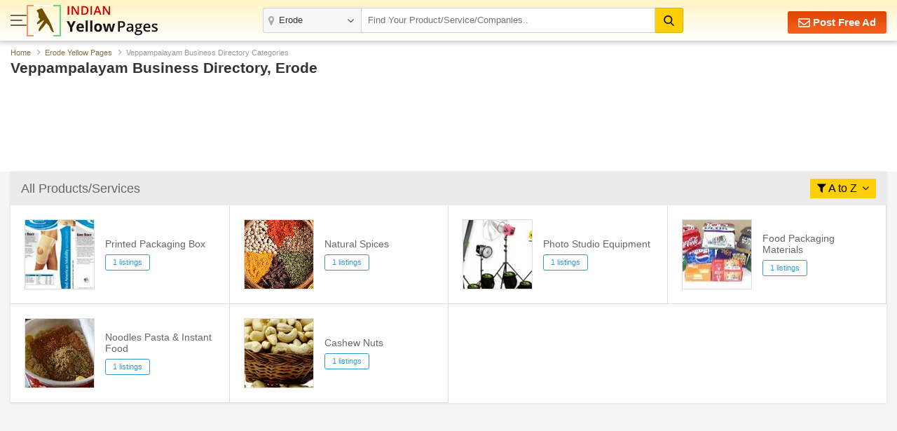

--- FILE ---
content_type: text/html; charset=UTF-8
request_url: https://www.indianyellowpages.com/erode/veppampalayam-local-business-directory.htm
body_size: 7240
content:

<!doctype html>
<html lang="en">
<head>
<meta charset="utf-8">
<meta name="viewport" content="width=device-width, initial-scale=1, shrink-to-fit=no">
<title>Veppampalayam Yellow Pages | Business Directory Listing In Erode | IndianYellowPages</title>
<meta name="description" content="Largest searchable global B2C marketplace in Veppampalayam offering a complete range of Products from all Industry,Products Directory,Wholesale Products catalogs,India Products Manufacturers Exporters and Suppliers,buy quality products from top Sellers,Indian Branded Products Showroom and Store Showroom" />
<meta name="keywords" content="B2B marketplace,Products Marketplace,Industry Products,India Products Directory,Wholesale Products,Products catalogs,India Products Manufacturers,Products Exporters,Products Suppliers,buy quality products,top Sellers Products, Indian Branded Products,India Products Showroom,Indian Products Store" />
<link rel="canonical" href="https://www.indianyellowpages.com/erode/veppampalayam-local-business-directory.htm"><link rel="preconnect" href="https://static.indianyellowpages.com" />
<link rel="preconnect" href="https://dynamic.indianyellowpages.com" />
<link rel="preconnect" href="https://www.google-analytics.com" />
<link rel="preconnect" href="https://pagead2.googlesyndication.com" />
<link rel="preconnect" href="https://cdnjs.cloudflare.com" />
<link rel="preconnect" href="https://fonts.googleapis.com" />
<link rel="preconnect" href="https://fonts.gstatic.com" />
<link rel="preconnect" href="https://www.googletagmanager.com" />
<link rel="preconnect" href="https://cdn.jsdelivr.net" />
<link rel="preconnect" href="https://2.wlimg.com" />
<link rel="preconnect" href="https://googleads.g.doubleclick.net" />
<link rel="preconnect" href="https://ads.as.criteo.com" />
<link rel="preconnect" href="https://us-u.openx.net" />
<link rel="preconnect" href="https://rat.hk.as.criteo.com" />
<link rel="preconnect" href="https://tpc.googlesyndication.com" />
<link rel="preconnect" href="https://www.googletagservices.com" />
<link rel="preconnect" href="https://accounts.google.com" />

<link rel="dns-prefetch" href="https://static.indianyellowpages.com" />
<link rel="dns-prefetch" href="https://dynamic.indianyellowpages.com" />
<link rel="dns-prefetch" href="https://www.google-analytics.com" />
<link rel="dns-prefetch" href="https://pagead2.googlesyndication.com" />
<link rel="dns-prefetch" href="https://cdnjs.cloudflare.com" />
<link rel="dns-prefetch" href="https://fonts.googleapis.com" />
<link rel="dns-prefetch" href="https://fonts.gstatic.com" />
<link rel="dns-prefetch" href="https://www.googletagmanager.com" />
<link rel="dns-prefetch" href="https://cdn.jsdelivr.net" />
<link rel="dns-prefetch" href="https://2.wlimg.com" />
<link rel="dns-prefetch" href="https://googleads.g.doubleclick.net" />
<link rel="dns-prefetch" href="https://ads.as.criteo.com" />
<link rel="dns-prefetch" href="https://us-u.openx.net" />
<link rel="dns-prefetch" href="https://rat.hk.as.criteo.com" />
<link rel="dns-prefetch" href="https://tpc.googlesyndication.com" />
<link rel="dns-prefetch" href="https://www.googletagservices.com" />
<link rel="dns-prefetch" href="https://accounts.google.com" />
<link rel="preconnect" href="https://fonts.gstatic.com" crossorigin>


<link rel="preload" as="style" href="https://static.indianyellowpages.com/css/bootstrap.min.css" type="text/css"/>
<link rel="stylesheet" href="https://static.indianyellowpages.com/css/bootstrap.min.css" type="text/css"/>
	<link rel="preload" as="style" href="https://static.indianyellowpages.com/css/l3_classified.css?v=27" type="text/css"/>	
	<link rel="stylesheet" href="https://static.indianyellowpages.com/css/l3_classified.css?v=27" type="text/css"/>
	
<script type="application/ld+json">{"@context":"https://schema.org","@type":"BreadcrumbList","itemListElement":[{"@type":"ListItem","position":1,"item":{"@id":"https://www.indianyellowpages.com","name":"Home"}},{"@type":"ListItem","position":2,"item":{"@id":"https://www.indianyellowpages.com/erode/","name":"Erode Yellow Pages"}},{"@type":"ListItem","position":3,"item":{"name":"Veppampalayam Business Directory Categories"}}]}</script></head>
<body>

<!-- Google Tag Manager (noscript) -->
<noscript><iframe src="https://www.googletagmanager.com/ns.html?id=GTM-WS6Z4B5"
height="0" width="0" style="display:none;visibility:hidden"></iframe></noscript>
<!-- End Google Tag Manager (noscript) -->

	<header class="home-header _inner_hed">
		<div class="container">

			<div class="home-header-inner">

				<div class="home-header-left">	
					<a href="javascript:void(0)" class="sidenav-btn"> <span></span> <span></span> <span></span> </a>
					<a href="https://www.indianyellowpages.com/?ip=Y" class="logo">
					<img class="iyp-icon" src="https://static.indianyellowpages.com/images/iyp_icon.svg" alt="" height="45" width="49" loading="lazy">
					<img class="iyp-name" src="https://static.indianyellowpages.com/images/iyp.svg" alt="" height="45" width="130" loading="lazy">
					</a>
				</div>

			  	<div class="header-search" id="innerHeaderSearch">
	
<form id="search_comp" name="search_frm" action="https://www.indianyellowpages.com/search.php" method="GET" onsubmit="return validate_search();">
	<div class="fo form-body">
	<a href="javascript:void(0)" class="menu_box sidenav-btn"> <span></span> <span></span> <span></span> </a> 

<div class="location">
<input type="text" name="city" id="locationInput" onkeyup="NewlocationSearch()" class="form-control" placeholder="" value="Erode" autocomplete="off"/>
<div class="cs-suggetion" id="locationSerchSuggetion" style="display:none"></div>
</div>


<div class="search">
<input type="text" class="form-control" name="term" id="searchProduct" value="" placeholder="Find Your Product/Service/Companies.." onkeyup="NewServicesCatetories()" autocomplete="off"/>

<div id="newCategoryList">
</div>

</div>

<input type="hidden" value="prod" id="search_select_val" name="srch_catg_ty">
<button type="submit" class="btn btn-default"><i class="fa"><img src="https://static.indianyellowpages.com/images/search-black.svg" decoding="async" width="15" height="15" alt=""></i>
</button>
</div>
</form>
<div class="bs-popup" id="bsLocation">
</div>
<form id="search_comp1" name="search_frm1" action="https://www.indianyellowpages.com/search.php" method="GET" onsubmit="return validate_search_scroll_fom();">
<div class="bs-popup" id="bsProductServices">
	<div class="bs-popup-heading">
		<div class="fo border-bottom">
			<a href="javascript:void()" onClick="$('#bsProductServices').hide()" class="bs-popup-back">
				<img src="https://static.indianyellowpages.com/images/back-arrow.svg" width="16" height="14" alt="" loading="lazy" />
			</a>  
		<div class="bs-popup-search">
			<input type="text" class="form-control" placeholder="Find Your Product/Service/Companies" id="servicesCategories" name="term" onkeyup="filterServicesCatetories()"/>
			<input type="hidden" value="erode" id="city_url" name="city_url">
			<input type="hidden" value="212" id="city_id" name="city_id">
			<input type="hidden" value="Erode" id="city" name="city">
			<button type="submit" id="popSearchCategories"><img src="https://static.indianyellowpages.com/images/search.svg" width="17" height="17" alt="" loading="lazy"/></button>
		</div>             	
		</div>
	</div>
	<div class="pop-city-search">
	<div id="filterCategoryList"></div>
	</div>
</div>
</form>
</div>
			    <div class="hpfa-lr">
			    
			        			        	<a href="/post-free-classified-ads.htm" class="pfa h_l_scr_h"><img src="https://static.indianyellowpages.com/images/envelope-white.svg" decoding="async" width="17" height="17" alt=""> Post Free Ad</a>
			        	
			            <a href="javascript:void(0)" class="a_link h_l_scr_s fst_box ip_login"><b class="fa fa-paper-plane mr-1"></b> Login</a>
			            <a href="/post-free-classified-ads.htm" class="a_link h_l_scr_s"><b class="fa fa-slideshare mr-1"></b> Sign Up</a>            
			        				    </div>
	  	
	  		</div>
		</div>
	</header>
		
	<div class="sidenav-overlay"></div>
	<div class="side-nav"> 
	<div class='sn-login fo'>
	
        			<div class="login_menu"><p class="login_link ffos"><a href="https://www.indianyellowpages.com/post-free-classified-ads.htm" class="ml-2"><b class="fa fa-slideshare mr-1"></b> Register</a> <a class="ip_login" href="javascript:void(0);"><b class="fa fa-paper-plane mr-1"></b> Login</a></p></div>
					
	
	</div>
		<div class="left_menu_IYP">    	
	    	<ul class="menu_sub">
	        	<li><a href="https://www.indianyellowpages.com">Home</a></li>
	        				        	<li class="downarrow"><a href="javascript:void(0)">Service Categories in Erode</a>
							<div class="sub_menu_panel">
								<div class="back_div"><a href="javascript:void(0)" class="back-nav"><img src="https://static.indianyellowpages.com/images/back_arrow.svg" width="16" height="14" alt="" loading="lazy"></a> <span>Back</span></div>
								<ul>
								<li class="first_link"><a href="javascript:void(0)">Erode Best Services</a></li>
																		<li><a href="https://www.indianyellowpages.com/erode/placement-consultants.htm">Placement Consultants</a></li>
																				<li><a href="https://www.indianyellowpages.com/erode/job-recruitment-consultants.htm">Recruitment Services</a></li>
																				<li><a href="https://www.indianyellowpages.com/erode/website-development-services.htm">Website Development Services</a></li>
																				<li><a href="https://www.indianyellowpages.com/erode/tour-travel-operators.htm">Tour Operators</a></li>
																				<li><a href="https://www.indianyellowpages.com/erode/website-designing-service-providers.htm">Website Designing Services</a></li>
																				<li><a href="https://www.indianyellowpages.com/erode/real-estate-agents.htm">Real Estate Agents</a></li>
																				<li><a href="https://www.indianyellowpages.com/erode/tour-travel-agents.htm">Travel Agents</a></li>
																				<li><a href="https://www.indianyellowpages.com/erode/hr-solutions-consultancy.htm">HR Solutions</a></li>
																				<li><a href="https://www.indianyellowpages.com/erode/air-conditioner-repairing.htm">Air Conditioner Repairing</a></li>
																				<li><a href="https://www.indianyellowpages.com/erode/export-consultants.htm">Export Consultants</a></li>
																				<li><a href="https://www.indianyellowpages.com/erode/company-registration.htm">Company Registration</a></li>
																		<li class="view_all"><a href="https://www.indianyellowpages.com/erode/local-business-directory.htm">View All</a></li>
								</ul>
							</div>
						</li>	
									        	<li class="downarrow"><a href="javascript:void(0)">Product Categories in Erode</a>
						<div class="sub_menu_panel">
						<div class="back_div"><a href="javascript:void(0)" class="back-nav"><img src="https://static.indianyellowpages.com/images/back_arrow.svg" width="16" height="14" alt="" loading="lazy"></a> <span>Back</span></div>
						<ul>
						<li class="first_link"><a href="javascript:void(0)">Erode Top Selling Products</a></li>
														<li><a href="https://www.indianyellowpages.com/erode/silk-pareos.htm">Silk Pareos</a></li>
														<li class="view_all"><a href="https://www.indianyellowpages.com/erode/local-business-directory.htm">View All</a></li>
						</ul>
						</div>
						</li>				       	
		        		<li class="downarrow"><a href="javascript:void(0)">Erode Localities</a>
			<div class="sub_menu_panel">
				<div class="back_div">
					<a href="javascript:void(0)" class="back-nav">
						<img src="https://static.indianyellowpages.com/images/back_arrow.svg" width="16" height="14" alt="" loading="lazy">
					</a>
					<span>Back</span>
				</div>
				<ul>
					<li class="first_link">
						<a href="javascript:void(0)">Erode Top Localities</a>
					</li>
			<li><a href="https://www.indianyellowpages.com/erode/perundurai-local-business-directory.htm">Perundurai</a></li><li><a href="https://www.indianyellowpages.com/erode/erode-fort-local-business-directory.htm">Erode Fort</a></li><li><a href="https://www.indianyellowpages.com/erode/bhavani-local-business-directory.htm">Bhavani</a></li><li><a href="https://www.indianyellowpages.com/erode/anthiyur-local-business-directory.htm">Anthiyur</a></li><li><a href="https://www.indianyellowpages.com/erode/karungalpalayam-local-business-directory.htm">Karungalpalayam</a></li><li><a href="https://www.indianyellowpages.com/erode/nambiyur-local-business-directory.htm">Nambiyur</a></li><li><a href="https://www.indianyellowpages.com/erode/puliampatti-local-business-directory.htm">Puliampatti</a></li>
					<li class="view_all">
						<a href="https://www.indianyellowpages.com/erode/list-of-localities.htm">View All</a>
					</li>
				</ul>
			</div>
			</li>	        	<li class="downarrow"><a href="javascript:void(0)">Top Indian Cities</a>
					<div class="sub_menu_panel">
						<div class="back_div"><a href="javascript:void(0)" class="back-nav"><img src="https://static.indianyellowpages.com/images/back_arrow.svg" width="16" height="14" alt="" loading="lazy"></a> <span>Back</span></div>
						<ul>
						<li class="first_link"><a href="javascript:void(0)">Top Indian Cities</a></li>
						<li><a href="https://www.indianyellowpages.com/ahmedabad/">Ahmedabad</a></li><li><a href="https://www.indianyellowpages.com/bangalore/">Bangalore</a></li><li><a href="https://www.indianyellowpages.com/chennai/">Chennai</a></li><li><a href="https://www.indianyellowpages.com/coimbatore/">Coimbatore</a></li><li><a href="https://www.indianyellowpages.com/delhi/">Delhi</a></li><li><a href="https://www.indianyellowpages.com/gurgaon/">Gurugram</a></li><li><a href="https://www.indianyellowpages.com/hyderabad/">Hyderabad</a></li><li><a href="https://www.indianyellowpages.com/jaipur/">Jaipur</a></li><li><a href="https://www.indianyellowpages.com/kolkata/">Kolkata</a></li><li><a href="https://www.indianyellowpages.com/mumbai/">Mumbai</a></li><li><a href="https://www.indianyellowpages.com/noida/">Noida</a></li><li><a href="https://www.indianyellowpages.com/pune/">Pune</a></li><li><a href="https://www.indianyellowpages.com/rajkot/">Rajkot</a></li><li><a href="https://www.indianyellowpages.com/surat/">Surat</a></li><li><a href="https://www.indianyellowpages.com/vadodara/">Vadodara</a></li>						<li class="view_all"><a href="https://www.indianyellowpages.com/city-business-directory.htm">View All Cities</a></li>
						</ul>
					</div>
				</li>
					        	<li><a href="https://www.indianyellowpages.com/post-free-classified-ads.htm">Free Listing</a></li>
	        	<li><a href="https://www.indianyellowpages.com/write-reviews.htm">Write a Review</a></li>

	        	<li><a href="javascript:void(0)" id="post_requirement_click" onclick="javascript:return set_post_requirement_form('', '', '', '')">Post your Requirement</a></li>
	        	<li><a href="https://www.indianyellowpages.com/advertise-with-us.htm">Advertise with Us</a></li>
	        </ul>
			<ul class="g_feed">
				<li><a href="https://www.indianyellowpages.com/feedback.htm" class="fw6">Give Us Your Feedback</a></li>
			</ul>
			<div class="social_icon">
				<p class="fw6">Follow Us</p>
				<div class="sm-link mt-2">

					<a href="https://www.facebook.com/IndianYellowPages" target="_blank" title="Facebook"><i class="fa fa-facebook"></i></a>
					<a href="https://x.com/b2bclassifieds" target="_blank" title="Twitter"><i class="fa fa-twitter"></i></a>
					<a href="https://www.linkedin.com/company/indianyellowpages/" target="_blank" title="Linkedin"><i class="fa fa-linkedin"></i></a>
					<a href="https://in.pinterest.com/b2bclassifieds/" target="_blank" title="pinterest"><i class="fa fa-pinterest"></i></a>
					<a href="https://www.instagram.com/indianyellowpages/" target="_blank" title="instagram"><i class="fa fa-instagram"></i></a>
									</div>
			</div>
		</div>
	</div>
	<section class="pt-sec">
	<div class="container">
	<nav aria-label="breadcrumb">
		<ol class="breadcrumb">
		<li class="breadcrumb-item"><a href="https://www.indianyellowpages.com">Home</a></li>
		<li class="breadcrumb-item"><a href="https://www.indianyellowpages.com/erode/">Erode Yellow Pages</a></li>
		<li class="breadcrumb-item active" aria-current="page">Veppampalayam Business Directory Categories</li>
		</ol>
	</nav>
	<div class="row">
	  <div class="col-lg-12">
			<h1 class="page-title">Veppampalayam Business Directory, Erode</h1>
		</div>			
	</div>
	<br>
			<div d="google_add_banner">
							<div class="fo mb-4 text-center">
				<link rel="preload" as="script" href="//pagead2.googlesyndication.com/pagead/js/adsbygoogle.js">
				<script async src="//pagead2.googlesyndication.com/pagead/js/adsbygoogle.js"></script>
				<!-- 728x90_disp -->
				<ins class="adsbygoogle"
				style="display:block;height:90px;"
				data-ad-client="ca-pub-7835024931360113"
				data-ad-slot="2593440182"></ins>
				<script>
				(adsbygoogle = window.adsbygoogle || []).push({});
				</script></div>
			</div>
	 			
	</div>
</section>


<section class="bgf5f5f5 pb-5">
	<div class="container">
    	<div class="lc-list-sec bs-all mb-4">
            <div class="lcl-title-sec">
                            <h2 class="lcl-title">All Products/Services</h2>
                            <div class="fiter-a-z">
                                <a href="javascript:void(0);">
                    <i class="fa fa-filter"></i> <span>A to Z</span> <i class="fa fa-angle-down ml-1"></i>
               </a>
                <ul class="filter-dropdown">
	    <li><a href="https://www.indianyellowpages.com/erode/veppampalayam-local-business-directory.htm?ch=C">C</a></li>
	    	    <li><a href="https://www.indianyellowpages.com/erode/veppampalayam-local-business-directory.htm?ch=D">D</a></li>
	    	    <li><a href="https://www.indianyellowpages.com/erode/veppampalayam-local-business-directory.htm?ch=F">F</a></li>
	    	    <li><a href="https://www.indianyellowpages.com/erode/veppampalayam-local-business-directory.htm?ch=M">M</a></li>
	    	    <li><a href="https://www.indianyellowpages.com/erode/veppampalayam-local-business-directory.htm?ch=N">N</a></li>
	    	    <li><a href="https://www.indianyellowpages.com/erode/veppampalayam-local-business-directory.htm?ch=P">P</a></li>
	    	    <li><a href="https://www.indianyellowpages.com/erode/veppampalayam-local-business-directory.htm?ch=W">W</a></li>
	                   
		</ul>
	</div>
</div>

<ul class="lc-list fo">
   	<li class="iyp-list cp" data-url="https://www.indianyellowpages.com/erode/printed-packaging-box-in-veppampalayam-erode.htm">
        <div class="lc-img"><img class="lazyload" src="https://static.indianyellowpages.com/images/no-image-50px.jpg" data-src="//iyp.wlimg.com/final_catg_image/106460-1.jpg" alt="1"></div>
        <div class="lc-info">
            <p class="lc-name"><a href="https://www.indianyellowpages.com/erode/printed-packaging-box-in-veppampalayam-erode.htm" title="Printed Packaging Box in Veppampalayam, Erode">Printed Packaging Box</a></a></p>
            <p class="lc-result">1 listings</a>
        </div>
    </li>
       	<li class="iyp-list cp" data-url="https://www.indianyellowpages.com/erode/natural-spices-in-veppampalayam-erode.htm">
        <div class="lc-img"><img class="lazyload" src="https://static.indianyellowpages.com/images/no-image-50px.jpg" data-src="//iyp.wlimg.com/final_catg_image/156189-120.jpg" alt="1"></div>
        <div class="lc-info">
            <p class="lc-name"><a href="https://www.indianyellowpages.com/erode/natural-spices-in-veppampalayam-erode.htm" title="Natural Spices in Veppampalayam, Erode">Natural Spices</a></a></p>
            <p class="lc-result">1 listings</a>
        </div>
    </li>
       	<li class="iyp-list cp" data-url="https://www.indianyellowpages.com/erode/photo-studio-equipment-in-veppampalayam-erode.htm">
        <div class="lc-img"><img class="lazyload" src="https://static.indianyellowpages.com/images/no-image-50px.jpg" data-src="//iyp.wlimg.com/final_catg_image/312516-332.jpg" alt="1"></div>
        <div class="lc-info">
            <p class="lc-name"><a href="https://www.indianyellowpages.com/erode/photo-studio-equipment-in-veppampalayam-erode.htm" title="Photo Studio Equipment in Veppampalayam, Erode">Photo Studio Equipment</a></a></p>
            <p class="lc-result">1 listings</a>
        </div>
    </li>
       	<li class="iyp-list cp" data-url="https://www.indianyellowpages.com/erode/food-packaging-materials-in-veppampalayam-erode.htm">
        <div class="lc-img"><img class="lazyload" src="https://static.indianyellowpages.com/images/no-image-50px.jpg" data-src="//iyp.wlimg.com/final_catg_image/325417-186.jpg" alt="1"></div>
        <div class="lc-info">
            <p class="lc-name"><a href="https://www.indianyellowpages.com/erode/food-packaging-materials-in-veppampalayam-erode.htm" title="Food Packaging Materials in Veppampalayam, Erode">Food Packaging Materials</a></a></p>
            <p class="lc-result">1 listings</a>
        </div>
    </li>
       	<li class="iyp-list cp" data-url="https://www.indianyellowpages.com/erode/instant-food-in-veppampalayam-erode.htm">
        <div class="lc-img"><img class="lazyload" src="https://static.indianyellowpages.com/images/no-image-50px.jpg" data-src="//iyp.wlimg.com/final_catg_image/364415-471.jpg" alt="1"></div>
        <div class="lc-info">
            <p class="lc-name"><a href="https://www.indianyellowpages.com/erode/instant-food-in-veppampalayam-erode.htm" title="Noodles Pasta & Instant Food in Veppampalayam, Erode">Noodles Pasta & Instant Food</a></a></p>
            <p class="lc-result">1 listings</a>
        </div>
    </li>
       	<li class="iyp-list cp" data-url="https://www.indianyellowpages.com/erode/cashew-nut-in-veppampalayam-erode.htm">
        <div class="lc-img"><img class="lazyload" src="https://static.indianyellowpages.com/images/no-image-50px.jpg" data-src="//iyp.wlimg.com/final_catg_image/66460-1.jpg" alt="1"></div>
        <div class="lc-info">
            <p class="lc-name"><a href="https://www.indianyellowpages.com/erode/cashew-nut-in-veppampalayam-erode.htm" title="Cashew Nuts in Veppampalayam, Erode">Cashew Nuts</a></a></p>
            <p class="lc-result">1 listings</a>
        </div>
    </li>
    </ul>
</nav>
</div>


	<div class="text-center" id="google_add_banner"><link rel="preload" as="script" href="//pagead2.googlesyndication.com/pagead/js/adsbygoogle.js">
	<script async src="//pagead2.googlesyndication.com/pagead/js/adsbygoogle.js"></script>
	<ins class="adsbygoogle"
	style="display:block"
	data-ad-client="ca-pub-7835024931360113"
	data-ad-slot="4387966850"
	data-ad-format="auto"></ins>
	<script>
	(adsbygoogle = window.adsbygoogle || []).push({});
	</script></div>
 	        <br>
        <!--
        <div class="row">
            <div class="col-md-12">
                <div class="text-center mt-4 mb-4">
                    <img class="img-fluid" src="images/lc-p-banner.jpg" alt="">
                </div>
            </div>
        </div>
        <br>-->
        <!--
        <div class="text-jusified large gray">
            <p class="mb-2">Lorem Ipsum is simply dummy text of the printing and typesetting industry. Lorem Ipsum has been the industry's standard dummy text ever since the 1500s, when an unknown printer took a galley of type and scrambled it to make a type specimen book. It has survived not only five centuries, but also the leap into electronic typesetting, remaining essentially unchanged. It was popularised in the 1960s with the release of Letraset sheets containing Lorem Ipsum passages, and more recently with desktop publishing software like Aldus PageMaker including versions of Lorem Ipsum.</p>
            <p>Lorem Ipsum is simply dummy text of the printing and typesetting industry. Lorem Ipsum has been the industry's standard dummy text ever since the 1500s, when an unknown printer took a galley of type and scrambled it to make a type specimen book. It has survived not only five centuries, but also the leap into electronic typesetting, remaining essentially unchang</p>
        </div>-->
    </div>
</section>
<div class="footer_links">
<div class="container">	
<div class="footer-main pt-2">
<div class="m_link">
<h4>GENERAL LINK</h4>
<ul>
<li><a href="https://www.indianyellowpages.com/?ip=Y">Home</a></li>
<li><a href="https://www.indianyellowpages.com/post-free-classified-ads.htm">Post Free Ads</a></li>
<li><a href="https://www.indianyellowpages.com/city-business-directory.htm" title="Browse by Cities">Browse by Cities</a></li>
<li><a href="https://www.indianyellowpages.com/directory/" title="Browse by Category">Browse by Category</a></li>
<li><a href="https://www.indianyellowpages.com/contact-us.htm" title="Contact Us">Contact Us</a></li>
<li><a href="https://www.weblink.in/about-us.htm" target=_blank>About us</a></li>
<li><a href="https://www.indianyellowpages.com/sitemap.htm" title="Contact Us">Sitemap</a></li>
<li><a href="https://www.indianyellowpages.com/feedback.htm" title="Feedback/Suggestion">Feedback/Suggestion</a></li>
	<li><a href="javascript:void(0)" id="post_requirement_click" onclick="javascript:return set_post_requirement_form('','','','')" >Post Buy Requirement</a></li>
			
</ul>
</div>
			
<div class="m_link">
<h4>Top Cities (India)</h4>
<ul>
<li><a href="https://www.indianyellowpages.com/ahmedabad/">Ahmedabad</a></li><li><a href="https://www.indianyellowpages.com/bangalore/">Bangalore</a></li><li><a href="https://www.indianyellowpages.com/chennai/">Chennai</a></li><li><a href="https://www.indianyellowpages.com/coimbatore/">Coimbatore</a></li><li><a href="https://www.indianyellowpages.com/delhi/">Delhi</a></li><li><a href="https://www.indianyellowpages.com/gurgaon/">Gurugram</a></li><li><a href="https://www.indianyellowpages.com/hyderabad/">Hyderabad</a></li><li><a href="https://www.indianyellowpages.com/jaipur/">Jaipur</a></li><li><a href="https://www.indianyellowpages.com/kolkata/">Kolkata</a></li><li><a href="https://www.indianyellowpages.com/mumbai/">Mumbai</a></li><li><a href="https://www.indianyellowpages.com/noida/">Noida</a></li><li><a href="https://www.indianyellowpages.com/pune/">Pune</a></li><li><a href="https://www.indianyellowpages.com/rajkot/">Rajkot</a></li><li><a href="https://www.indianyellowpages.com/surat/">Surat</a></li><li><a href="https://www.indianyellowpages.com/vadodara/">Vadodara</a></li>			
</ul>
</div>

<div class="m_link"><h4>Erode Localities</h4><ul><li><a href="https://www.indianyellowpages.com/erode/perundurai-local-business-directory.htm">Perundurai</a></li><li><a href="https://www.indianyellowpages.com/erode/erode-fort-local-business-directory.htm">Erode Fort</a></li><li><a href="https://www.indianyellowpages.com/erode/bhavani-local-business-directory.htm">Bhavani</a></li><li><a href="https://www.indianyellowpages.com/erode/anthiyur-local-business-directory.htm">Anthiyur</a></li><li><a href="https://www.indianyellowpages.com/erode/karungalpalayam-local-business-directory.htm">Karungalpalayam</a></li><li><a href="https://www.indianyellowpages.com/erode/nambiyur-local-business-directory.htm">Nambiyur</a></li><li><a href="https://www.indianyellowpages.com/erode/puliampatti-local-business-directory.htm">Puliampatti</a></li></ul></div></div>
</div>
</div>	

<footer class="new_footer">
	<div class="container">
		<div class="row">
			<div class="col-md-8">
				<p class="copyright">&copy; Copyright 1997-2026 Weblink.In Pvt. Ltd. All Rights Reserved. - &nbsp; <a href="https://www.indianyellowpages.com/term-condition.htm">Terms of Use</a></p>
			</div>
			<div class="col-md-4">

				<div class="sm-link">
					<a href="https://www.facebook.com/IndianYellowPages" target="_blank" title="Facebook"><i class="fa fa-facebook"></i></a>
					<a href="https://x.com/b2bclassifieds" target="_blank" title="Twitter"><i class="fa fa-twitter"></i></a>
					<a href="https://www.linkedin.com/company/indianyellowpages/" target="_blank" title="Linkedin"><i class="fa fa-linkedin"></i></a>
					<a href="https://in.pinterest.com/b2bclassifieds/" target="_blank" title="pinterest"><i class="fa fa-pinterest"></i></a>
					<a href="https://www.instagram.com/indianyellowpages/" target="_blank" title="instagram"><i class="fa fa-instagram"></i></a>
				</div>
							</div>
		</div>
	</div>
</footer>

<a href="javascript:void(0)" class="scroll-top"><i class="fa fa-angle-up"></i>top</a>
<input type="hidden" id="baseurl" value="https://www.indianyellowpages.com"> <!--used in js-->
<input type="hidden" id="base_url" value="https://www.indianyellowpages.com"> <!--used in js-->
<input type="hidden" id="static_base_url" value="https://static.indianyellowpages.com">	<!--used in js-->
<input type="hidden" id="mem_baseurl" value="https://my.indianyellowpages.com"> <!--used in js-->
	<div class="modal fade pyr-modal" id="post_requirement" tabindex="-1" role="dialog" aria-labelledby="exampleModalLabel" aria-hidden="true">
		<div class="modal-dialog modal-dialog-centered" role="document">
			<div class="modal-content">
				<div class="sr-quote" >			
					<span id="ajax_popup_container"></span>
				</div>
			</div>
		</div>
	</div>
	
    <input type="hidden" id="flg_login_data" value="">    
<div id="login_popup_container"></div>
	
<link rel="preload" as="script" href="https://static.indianyellowpages.com/js/jquery-3.4.1.min.js"></script>
<script src="https://static.indianyellowpages.com/js/jquery-3.4.1.min.js"></script>

<link rel="preload" as="script" href="https://static.indianyellowpages.com/js/all_page.js?v=3"></script>
<script src="https://static.indianyellowpages.com/js/all_page.js?v=3" defer></script>

<link rel="preload" as="script" href="https://static.indianyellowpages.com/js/l3_page.js?v=6">
<script src="https://static.indianyellowpages.com/js/l3_page.js?v=6" defer></script>

<link rel="preload" as="script" href="https://static.indianyellowpages.com/js/login.js">
<link rel="preload" as="script" href="https://static.indianyellowpages.com/js/jquery.autotab.min.js">
<script src="https://static.indianyellowpages.com/js/login.js" defer></script>
<script src="https://static.indianyellowpages.com/js/jquery.autotab.min.js" defer></script>

<link rel="preload" as="script" href="https://static.indianyellowpages.com/js/jquery.dynamicmaxheight.min.js">
<link rel="preload" as="script" href="https://cdn.jsdelivr.net/gh/fancyapps/fancybox@3.5.7/dist/jquery.fancybox.min.js"></script>
<script src="https://static.indianyellowpages.com/js/jquery.dynamicmaxheight.min.js" async></script>
<script src="https://cdn.jsdelivr.net/gh/fancyapps/fancybox@3.5.7/dist/jquery.fancybox.min.js" async></script>


	<script>
$(document).ready(function() {

	// Search Section Fixed Start
	if($('#hbSearch').length){
	    var bst = $('#hbSearch').offset().top;
	    $(window).scroll(function() {
	        if ($(window).scrollTop() >= bst) {
	            $('#hbSearch').addClass('fixed-top');
				      $('.top_right_menu').addClass('change_menu');
	        } else {
	            $('#hbSearch').removeClass('fixed-top');
				      $('.top_right_menu').removeClass('change_menu');
	        }
	    });
	}

	if($(window).width() <= 800){
		$('#locationInput').focus(function() {
			$('#bsLocation').show();
			$('#bsProductServices').hide();
		});
		$('#searchProduct').focus(function() {
			$('#bsLocation').hide();
			$('#bsProductServices').show();
		});
	}
	// Search Section Fixed End

	if ($(window).width() <= 991) {
		$('.sidebar-cf .sidebar-collapse h3').on('click', function() {
			$('.sidebar-cf > .sidebar-collapse > ul').slideUp();
			$(this).next().slideToggle();
		})
		 //Mobile Footer links
   		$('.m_link h4').on('click', function(){$(this).next().slideToggle('show')})	
	}

	$('.faqs li').on('click',function(){
      $('.faqs li').removeClass('on');   
      $(this).addClass('on');   
    });
    $('.left_menu_IYP .menu_sub li').click(function(e){
        e.stopPropagation();
    });
    $('html').click(function(e){
        $('.sub_menu_panel').animate({left:'-100%'});
    });
    $('.left_menu_IYP .menu_sub li:has(ul)').addClass('downarrow');
    $('.left_menu_IYP .menu_sub li.downarrow a').click(function(){
        $(this).next('.sub_menu_panel').animate({left:'0px'});
    });
    $('.sub_menu_panel a.back-nav').click(function(){
        $(this).parent().parent().animate({left:'-100%'});
    });
    $('.left_menu_IYP a.close_icon').click(function(){
        $('#nav_panel').hide();
        $('.sub_menu_panel').animate({left:'-100%'});
    });
    $("<div id='NewfilterCityList'><p class='cs-first_menu'><a href='https://www.indianyellowpages.com/directory/'>All India</p><p class='cs-title'>Top Cities</p><ul class='cs-list' id='bannerSLlist'><li><a href='https://www.indianyellowpages.com/ahmedabad/'>Ahmedabad</a></li><li><a href='https://www.indianyellowpages.com/chennai/'>Chennai</a></li><li><a href='https://www.indianyellowpages.com/coimbatore/'>Coimbatore</a></li><li><a href='https://www.indianyellowpages.com/delhi/'>Delhi</a></li><li><a href='https://www.indianyellowpages.com/gurgaon/'>Gurgaon</a></li><li><a href='https://www.indianyellowpages.com/hyderabad/'>Hyderabad</a></li><li><a href='https://www.indianyellowpages.com/indore/'>Indore</a></li><li><a href='https://www.indianyellowpages.com/jaipur/'>Jaipur</a></li><li><a href='https://www.indianyellowpages.com/kolkata/'>Kolkata</a></li><li><a href='https://www.indianyellowpages.com/ludhiana/'>Ludhiana</a></li><li><a href='https://www.indianyellowpages.com/mumbai/'>Mumbai</a></li><li><a href='https://www.indianyellowpages.com/noida/'>Noida</a></li><li><a href='https://www.indianyellowpages.com/pune/'>Pune</a></li><li><a href='https://www.indianyellowpages.com/rajkot/'>Rajkot</a></li><li><a href='https://www.indianyellowpages.com/surat/'>Surat</a></li><li><a href='https://www.indianyellowpages.com/vadodara/'>Vadodara</a></li></ul></div>").appendTo("#locationSerchSuggetion");$("<div class='bs-popup-heading'><div class='fo border-bottom'><a href='javascript:void()' onClick=\"$('#bsLocation').hide()\" class=bs-popup-back><img src='https://static.indianyellowpages.com/images/back-arrow.svg' width='16' height='14' alt=''  loading='lazy'/></a><div class='bs-popup-search'><input type='text' class='form-control' placeholder='Select your City' id='filterCity' onkeyup=\"filterCites()\"/><button type='button' id='popSearchCity'><img src='https://static.indianyellowpages.com/images/search.svg'  width='17' height='17' alt='' loading='lazy'/></button></div></div></div><div class='pop-city-search'><div id='filterCityList'><h3 class='pop-city-title ct_title'>Top Cities</h3><ul class='pop-city-list'><li><a href='https://www.indianyellowpages.com/ahmedabad/'>Ahmedabad</a></li><li><a href='https://www.indianyellowpages.com/chennai/'>Chennai</a></li><li><a href='https://www.indianyellowpages.com/coimbatore/'>Coimbatore</a></li><li><a href='https://www.indianyellowpages.com/delhi/'>Delhi</a></li><li><a href='https://www.indianyellowpages.com/gurgaon/'>Gurgaon</a></li><li><a href='https://www.indianyellowpages.com/hyderabad/'>Hyderabad</a></li><li><a href='https://www.indianyellowpages.com/indore/'>Indore</a></li><li><a href='https://www.indianyellowpages.com/jaipur/'>Jaipur</a></li><li><a href='https://www.indianyellowpages.com/kolkata/'>Kolkata</a></li><li><a href='https://www.indianyellowpages.com/ludhiana/'>Ludhiana</a></li><li><a href='https://www.indianyellowpages.com/mumbai/'>Mumbai</a></li><li><a href='https://www.indianyellowpages.com/noida/'>Noida</a></li><li><a href='https://www.indianyellowpages.com/pune/'>Pune</a></li><li><a href='https://www.indianyellowpages.com/rajkot/'>Rajkot</a></li><li><a href='https://www.indianyellowpages.com/surat/'>Surat</a></li><li><a href='https://www.indianyellowpages.com/vadodara/'>Vadodara</a></li></ul></div>").appendTo("#bsLocation");});

$('li.iyp-list').on('click',function(){var dg=$(this).data('url'); $(this).append('<a class="ps_c" href="'+dg+'" />'); $('a.ps_c',this)[0].click(); $('.ps_c',this).remove();})
$('li.iyp-list a, li.iyp-list button').on('click',function(e){e.stopPropagation();})
</script>
<script>jQuery.event.special.touchstart={setup:function(e,t,n){this.addEventListener("touchstart",n,{passive:!t.includes("noPreventDefault")})}},jQuery.event.special.touchmove={setup:function(e,t,n){this.addEventListener("touchmove",n,{passive:!t.includes("noPreventDefault")})}};</script>
<!-- Google Tag Manager -->
<script>(function(w,d,s,l,i){w[l]=w[l]||[];w[l].push({'gtm.start':
new Date().getTime(),event:'gtm.js'});var f=d.getElementsByTagName(s)[0],
j=d.createElement(s),dl=l!='dataLayer'?'&l='+l:'';j.async=true;j.src=
'https://www.googletagmanager.com/gtm.js?id='+i+dl;f.parentNode.insertBefore(j,f);
})(window,document,'script','dataLayer','GTM-WS6Z4B5');</script>
<!-- End Google Tag Manager -->
<link rel="preload" as="style" href="https://cdn.jsdelivr.net/gh/fancyapps/fancybox@3.5.7/dist/jquery.fancybox.min.css" />
<link rel="stylesheet" href="https://cdn.jsdelivr.net/gh/fancyapps/fancybox@3.5.7/dist/jquery.fancybox.min.css" />

<link rel="preload" href="https://static.indianyellowpages.com/fonts/fontawesome-webfont.woff2" as="font" type="font/woff2" crossorigin="anonymous">

<link rel="preload" as="style" href="https://fonts.googleapis.com/css2?family=Open+Sans:wght@300;400;500;600;700&family=Poppins:wght@300;400;500;700&family=Roboto+Condensed:wght@300;400&family=Roboto:wght@300;400;500;700&display=swap" type="text/css"/>
<link rel="stylesheet" href="https://fonts.googleapis.com/css2?family=Open+Sans:wght@300;400;500;600;700&family=Poppins:wght@300;400;500;700&family=Roboto+Condensed:wght@300;400&family=Roboto:wght@300;400;500;700&display=swap" type="text/css"/>

<link rel="preload" as="style" href="https://static.indianyellowpages.com/css/font-awesome.css" type="text/css"/>
<link rel="stylesheet" href="https://static.indianyellowpages.com/css/font-awesome.css" type="text/css"/>

 	
	</body>
	</html>
	

--- FILE ---
content_type: text/html; charset=utf-8
request_url: https://www.google.com/recaptcha/api2/aframe
body_size: 265
content:
<!DOCTYPE HTML><html><head><meta http-equiv="content-type" content="text/html; charset=UTF-8"></head><body><script nonce="p8Tn-CGw-hiOaiiTUREibA">/** Anti-fraud and anti-abuse applications only. See google.com/recaptcha */ try{var clients={'sodar':'https://pagead2.googlesyndication.com/pagead/sodar?'};window.addEventListener("message",function(a){try{if(a.source===window.parent){var b=JSON.parse(a.data);var c=clients[b['id']];if(c){var d=document.createElement('img');d.src=c+b['params']+'&rc='+(localStorage.getItem("rc::a")?sessionStorage.getItem("rc::b"):"");window.document.body.appendChild(d);sessionStorage.setItem("rc::e",parseInt(sessionStorage.getItem("rc::e")||0)+1);localStorage.setItem("rc::h",'1769445783082');}}}catch(b){}});window.parent.postMessage("_grecaptcha_ready", "*");}catch(b){}</script></body></html>